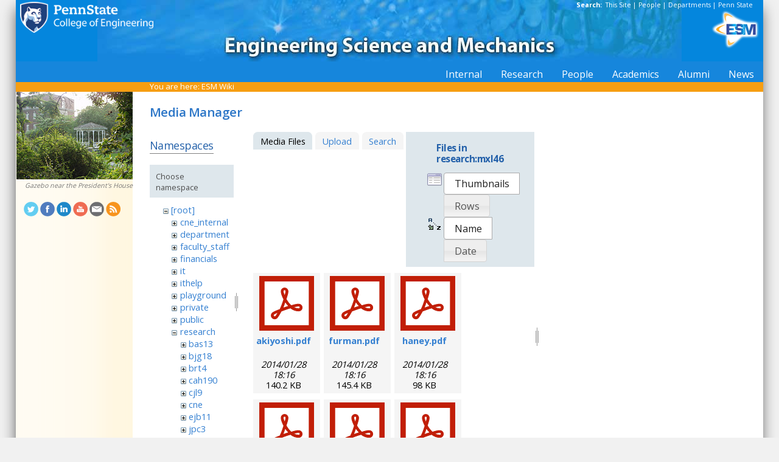

--- FILE ---
content_type: text/html; charset=utf-8
request_url: https://sites.esm.psu.edu/wiki/start?ns=research%3Amxl46&tab_files=files&do=media&tab_details=history&image=research%3Asjs49%3Aunification_figure.jpg
body_size: 31954
content:
<!DOCTYPE html>
<html>
<head>
  <meta http-equiv="Content-Type" content="text/html; charset=utf-8" />
  <title>
    ESM Wiki    [ESM Wiki]
  </title>

  <meta name="generator" content="DokuWiki"/>
<meta name="robots" content="noindex,nofollow"/>
<link rel="search" type="application/opensearchdescription+xml" href="/wiki/lib/exe/opensearch.php" title="ESM Wiki"/>
<link rel="start" href="/wiki/"/>
<link rel="contents" href="/wiki/start?do=index" title="Sitemap"/>
<link rel="manifest" href="/wiki/lib/exe/manifest.php"/>
<link rel="alternate" type="application/rss+xml" title="Recent Changes" href="/wiki/feed.php"/>
<link rel="alternate" type="application/rss+xml" title="Current namespace" href="/wiki/feed.php?mode=list&amp;ns=research:mxl46"/>
<link rel="alternate" type="text/html" title="Plain HTML" href="/wiki/_export/xhtml/start"/>
<link rel="alternate" type="text/plain" title="Wiki Markup" href="/wiki/_export/raw/start"/>
<link rel="stylesheet" href="/wiki/lib/exe/css.php?t=public&amp;tseed=d4ec959b682cd820a9917dbc21725a30"/>
<!--[if gte IE 9]><!-->
<script >/*<![CDATA[*/var NS='research:mxl46';var JSINFO = {"id":"start","namespace":"research:mxl46","ACT":"media","useHeadingNavigation":1,"useHeadingContent":1};
/*!]]>*/</script>
<script src="/wiki/lib/exe/jquery.php?tseed=f0349b609f9b91a485af8fd8ecd4aea4" defer="defer">/*<![CDATA[*/
/*!]]>*/</script>
<script src="/wiki/lib/exe/js.php?t=public&amp;tseed=d4ec959b682cd820a9917dbc21725a30" defer="defer">/*<![CDATA[*/
/*!]]>*/</script>
<!--<![endif]-->
<link href="/css/inside.css" rel="stylesheet" type="text/css" />
<link href='https://fonts.googleapis.com/css?family=Open+Sans:700,600,400' rel='stylesheet' type='text/css'>
  <link rel="shortcut icon" href="/wiki/lib/tpl/public/images/favicon.ico" />
<link rel="apple-touch-icon" href="/wiki/lib/tpl/public/images/apple-touch-icon.png" />
<script type="text/javascript">
  // Google Analytics by Bill Ames
  var _gaq = _gaq || [];
  _gaq.push(['_setAccount', 'UA-35002587-1']);
  _gaq.push(['_setDomainName', 'esm.psu.edu']);
  _gaq.push(['_trackPageview']);

  (function() {
    var ga = document.createElement('script'); ga.type = 'text/javascript'; ga.async = true;
    ga.src = ('https:' == document.location.protocol ? 'https://ssl' : 'http://www') + '.google-analytics.com/ga.js';
    var s = document.getElementsByTagName('script')[0]; s.parentNode.insertBefore(ga, s);
  })();

// This code prevents the clicky TOC toggling. - AJM
jQuery(document).ready(function() {
 jQuery('#dw__toc h3').off('click');
});
 
</script>
</head>
<body>
<div id="container">
<div id="multisearch"> 
	<strong>Search: </strong>&nbsp;<a href=https://sites.esm.psu.edu/search>This Site</a> | 
	<a href="http://www.psu.edu/directory/" target="_blank">People</a> | 
	<a href="http://www.psu.edu/directory/dept/" target="_blank">Departments</a> | 
	<a href="http://search.psu.edu" target="_blank">Penn State</a>
</div>
<div id="banner">
    <a href="http://www.psu.edu"><img id="psumark" src="/img2/PSU_mark_reverse-short2.png" alt="Penn State" /></a>
    <a href=http://www.esm.psu.edu><img id="bannerimg" src="/img/banner_blue.jpg" alt="ESM" /></a>
    <a href=http://www.esm.psu.edu/><span id="mobiletitle">Engineering Science<br /> and Mechanics</span><img id="ligature" src="/img2/ligature.png" alt="ESM" /></a>
</div> 
<!-- Masthead Ends Here --><div id="tabs-wrap"><div id="tabs"><ul><li><div class="dropcontainer"><a href="https://sites.esm.psu.edu/"><span>Internal</span></a><ul class="dropdown"></ul></div></li><li><div class="dropcontainer"><a href="http://www.esm.psu.edu/research/index.aspx"><span>Research</span></a><ul class="dropdown"></ul></div></li><li><div class="dropcontainer"><a href="http://www.esm.psu.edu/department/faculty-staff-list.aspx"><span>People</span></a><ul class="dropdown"><li><a href="http://www.esm.psu.edu/department/faculty-list.aspx">Faculty</a></li><li><a href="http://www.esm.psu.edu/department/staff-list.aspx">Staff</a></li><li><a href="http://www.esm.psu.edu/department/faculty-staff-list.aspx">Directory</a></li></ul></div></li><li><div class="dropcontainer"><a href="https://sites.esm.psu.edu"><span>Academics</span></a><ul class="dropdown"><li><a href="http://www.esm.psu.edu/academics/undergraduate/prospective-students.aspx">Undergrad</a></li><li><a href="http://www.esm.psu.edu/academics/graduate/prospective-students.aspx">Graduate</a></li><li><a href="http://www.esm.psu.edu/academics/graduate/one-year-masters-degree-programs.aspx">One-Year <br />Professional Degrees</a></li></ul></div></li><li><div class="dropcontainer"><a href="http://www.esm.psu.edu/alumni/index.aspx"><span>Alumni</span></a><ul class="dropdown"></ul></div></li><li><div class="dropcontainer"><a href="http://www.esm.psu.edu/news/"><span>News</span></a><ul class="dropdown"><li><a href="https://sites.esm.psu.edu/news/">Archives</a></li></ul></div></li></ul></div></div><!-- Tabs Border Starts Here -->
	<div id="tabsBorder">
	<div id="crumbs">
    
          <span class="bchead">You are here: </span><span class="home"><bdi><a href="/wiki/start" class="wikilink1" title="start" data-wiki-id="start">ESM Wiki</a></bdi></span>    	</div>
	</div> <!-- tabsBorder -->
<!-- Tabs Border Ends Here -->

<div id="middle-wrap">
<div id="navigationwrap">
<div id="navigation">
	<div id="sidebar_image"><a href="http://146.186.170.4/cgi-bin/jpg/image.cgi?resolution=704x480"><img src="/litecms/media/RandomSidebarImages/84_gazebo.jpg" width="191" height="144" alt="Gazebo near the President's House" title="Gazebo near the President's House" /></a><br /><a href="http://146.186.170.4/cgi-bin/jpg/image.cgi?resolution=704x480">Gazebo near the President's House</a></div>	</div> <!-- navigation end --> 
	<div id="socialmedia">
<a href="https://twitter.com/PSUESM" onclick="javascript:window.open(this.href, '', 'menubar=no,toolbar=no,resizable=yes,scrollbars=yes,height=768,width=1024');return false;">
<img src="/litecms/media/social_media/183_twitter.png" width="24" height="24" alt="Twitter Icon" title="Twitter" /></a>
<a href="https://www.facebook.com/psuesm" onclick="javascript:window.open(this.href, '', 'menubar=no,toolbar=no,resizable=yes,scrollbars=yes,height=768,width=1024');return false;"><img src="/litecms/media/social_media/177_facebook.png" width="24" height="24" alt="Facebook icon" title="Facebook" /></a>
<!-- <a href="http://www.linkedin.com/groups?gid=155040" onclick="javascript:window.open(this.href, '', 'menubar=no,toolbar=no,resizable=yes,scrollbars=yes,height=768,width=1024');return false;"><img src="/litecms/media/social_media/180_linkedin.png" width="24" height="24" alt="LinkedIn icon" title="LinkedIn" /></a> -->
<a href="https://www.linkedin.com/groups/13339066/" onclick="javascript:window.open(this.href, '', 'menubar=no,toolbar=no,resizable=yes,scrollbars=yes,height=768,width=1024');return false;"><img src="/litecms/media/social_media/180_linkedin.png" width="24" height="24" alt="LinkedIn icon" title="LinkedIn" /></a>
<a href="http://www.youtube.com/user/PSUESM" onclick="javascript:window.open(this.href, '', 'menubar=no,toolbar=no,resizable=yes,scrollbars=yes,height=768,width=1024');return false;"><img src="/litecms/media/social_media/181_youtube.png" width="24" height="24" alt="YoutTube" title="YouTube" /></a>
<a href="http://www.esm.psu.edu/contact" onclick="javascript:window.open(this.href, '', 'menubar=no,toolbar=no,resizable=yes,scrollbars=yes,height=768,width=1024');return false;"><img src="/litecms/media/social_media/185_email.png" width="24" height="24" alt="Email icon" title="Email" /></a>
<a href="http://www.esm.psu.edu/news/xml-rss2.php" onclick="javascript:window.open(this.href, '', 'menubar=no,toolbar=no,resizable=yes,scrollbars=yes,height=768,width=1024');return false;"><img src="/litecms/media/social_media/182_rss.png" width="24" height="24" alt="RSS icon" title="ESM Blog" /></a>
</div><!--socialmedia--></div> <!-- navigationwrap end -->

<div id="content-wrap">
<!-- Content Starts Here -->
<div id="content" class="dokuwiki">
<div id="mediamanager__page">
<h1>Media Manager</h1>
<div class="panel namespaces">
<h2>Namespaces</h2>
<div class="panelHeader">Choose namespace</div>
<div class="panelContent" id="media__tree">

<ul class="idx">
<li class="media level0 open"><img src="/wiki/lib/images/minus.gif" alt="−" /><div class="li"><a href="/wiki/start?ns=&amp;tab_files=files&amp;do=media&amp;tab_details=history&amp;image=research%3Asjs49%3Aunification_figure.jpg" class="idx_dir">[root]</a></div>
<ul class="idx">
<li class="media level1 closed"><img src="/wiki/lib/images/plus.gif" alt="+" /><div class="li"><a href="/wiki/start?ns=cne_internal&amp;tab_files=files&amp;do=media&amp;tab_details=history&amp;image=research%3Asjs49%3Aunification_figure.jpg" class="idx_dir">cne_internal</a></div></li>
<li class="media level1 closed"><img src="/wiki/lib/images/plus.gif" alt="+" /><div class="li"><a href="/wiki/start?ns=department&amp;tab_files=files&amp;do=media&amp;tab_details=history&amp;image=research%3Asjs49%3Aunification_figure.jpg" class="idx_dir">department</a></div></li>
<li class="media level1 closed"><img src="/wiki/lib/images/plus.gif" alt="+" /><div class="li"><a href="/wiki/start?ns=faculty_staff&amp;tab_files=files&amp;do=media&amp;tab_details=history&amp;image=research%3Asjs49%3Aunification_figure.jpg" class="idx_dir">faculty_staff</a></div></li>
<li class="media level1 closed"><img src="/wiki/lib/images/plus.gif" alt="+" /><div class="li"><a href="/wiki/start?ns=financials&amp;tab_files=files&amp;do=media&amp;tab_details=history&amp;image=research%3Asjs49%3Aunification_figure.jpg" class="idx_dir">financials</a></div></li>
<li class="media level1 closed"><img src="/wiki/lib/images/plus.gif" alt="+" /><div class="li"><a href="/wiki/start?ns=it&amp;tab_files=files&amp;do=media&amp;tab_details=history&amp;image=research%3Asjs49%3Aunification_figure.jpg" class="idx_dir">it</a></div></li>
<li class="media level1 closed"><img src="/wiki/lib/images/plus.gif" alt="+" /><div class="li"><a href="/wiki/start?ns=ithelp&amp;tab_files=files&amp;do=media&amp;tab_details=history&amp;image=research%3Asjs49%3Aunification_figure.jpg" class="idx_dir">ithelp</a></div></li>
<li class="media level1 closed"><img src="/wiki/lib/images/plus.gif" alt="+" /><div class="li"><a href="/wiki/start?ns=playground&amp;tab_files=files&amp;do=media&amp;tab_details=history&amp;image=research%3Asjs49%3Aunification_figure.jpg" class="idx_dir">playground</a></div></li>
<li class="media level1 closed"><img src="/wiki/lib/images/plus.gif" alt="+" /><div class="li"><a href="/wiki/start?ns=private&amp;tab_files=files&amp;do=media&amp;tab_details=history&amp;image=research%3Asjs49%3Aunification_figure.jpg" class="idx_dir">private</a></div></li>
<li class="media level1 closed"><img src="/wiki/lib/images/plus.gif" alt="+" /><div class="li"><a href="/wiki/start?ns=public&amp;tab_files=files&amp;do=media&amp;tab_details=history&amp;image=research%3Asjs49%3Aunification_figure.jpg" class="idx_dir">public</a></div></li>
<li class="media level1 open"><img src="/wiki/lib/images/minus.gif" alt="−" /><div class="li"><a href="/wiki/start?ns=research&amp;tab_files=files&amp;do=media&amp;tab_details=history&amp;image=research%3Asjs49%3Aunification_figure.jpg" class="idx_dir">research</a></div>
<ul class="idx">
<li class="media level2 closed"><img src="/wiki/lib/images/plus.gif" alt="+" /><div class="li"><a href="/wiki/start?ns=research%3Abas13&amp;tab_files=files&amp;do=media&amp;tab_details=history&amp;image=research%3Asjs49%3Aunification_figure.jpg" class="idx_dir">bas13</a></div></li>
<li class="media level2 closed"><img src="/wiki/lib/images/plus.gif" alt="+" /><div class="li"><a href="/wiki/start?ns=research%3Abjg18&amp;tab_files=files&amp;do=media&amp;tab_details=history&amp;image=research%3Asjs49%3Aunification_figure.jpg" class="idx_dir">bjg18</a></div></li>
<li class="media level2 closed"><img src="/wiki/lib/images/plus.gif" alt="+" /><div class="li"><a href="/wiki/start?ns=research%3Abrt4&amp;tab_files=files&amp;do=media&amp;tab_details=history&amp;image=research%3Asjs49%3Aunification_figure.jpg" class="idx_dir">brt4</a></div></li>
<li class="media level2 closed"><img src="/wiki/lib/images/plus.gif" alt="+" /><div class="li"><a href="/wiki/start?ns=research%3Acah190&amp;tab_files=files&amp;do=media&amp;tab_details=history&amp;image=research%3Asjs49%3Aunification_figure.jpg" class="idx_dir">cah190</a></div></li>
<li class="media level2 closed"><img src="/wiki/lib/images/plus.gif" alt="+" /><div class="li"><a href="/wiki/start?ns=research%3Acjl9&amp;tab_files=files&amp;do=media&amp;tab_details=history&amp;image=research%3Asjs49%3Aunification_figure.jpg" class="idx_dir">cjl9</a></div></li>
<li class="media level2 closed"><img src="/wiki/lib/images/plus.gif" alt="+" /><div class="li"><a href="/wiki/start?ns=research%3Acne&amp;tab_files=files&amp;do=media&amp;tab_details=history&amp;image=research%3Asjs49%3Aunification_figure.jpg" class="idx_dir">cne</a></div></li>
<li class="media level2 closed"><img src="/wiki/lib/images/plus.gif" alt="+" /><div class="li"><a href="/wiki/start?ns=research%3Aejb11&amp;tab_files=files&amp;do=media&amp;tab_details=history&amp;image=research%3Asjs49%3Aunification_figure.jpg" class="idx_dir">ejb11</a></div></li>
<li class="media level2 closed"><img src="/wiki/lib/images/plus.gif" alt="+" /><div class="li"><a href="/wiki/start?ns=research%3Ajpc3&amp;tab_files=files&amp;do=media&amp;tab_details=history&amp;image=research%3Asjs49%3Aunification_figure.jpg" class="idx_dir">jpc3</a></div></li>
<li class="media level2 closed"><img src="/wiki/lib/images/plus.gif" alt="+" /><div class="li"><a href="/wiki/start?ns=research%3Ajuh17&amp;tab_files=files&amp;do=media&amp;tab_details=history&amp;image=research%3Asjs49%3Aunification_figure.jpg" class="idx_dir">juh17</a></div></li>
<li class="media level2 closed"><img src="/wiki/lib/images/plus.gif" alt="+" /><div class="li"><a href="/wiki/start?ns=research%3Alhf10&amp;tab_files=files&amp;do=media&amp;tab_details=history&amp;image=research%3Asjs49%3Aunification_figure.jpg" class="idx_dir">lhf10</a></div></li>
<li class="media level2 closed"><img src="/wiki/lib/images/plus.gif" alt="+" /><div class="li"><a href="/wiki/start?ns=research%3Amcd18&amp;tab_files=files&amp;do=media&amp;tab_details=history&amp;image=research%3Asjs49%3Aunification_figure.jpg" class="idx_dir">mcd18</a></div></li>
<li class="media level2 closed"><img src="/wiki/lib/images/plus.gif" alt="+" /><div class="li"><a href="/wiki/start?ns=research%3Amwh4&amp;tab_files=files&amp;do=media&amp;tab_details=history&amp;image=research%3Asjs49%3Aunification_figure.jpg" class="idx_dir">mwh4</a></div></li>
<li class="media level2 open"><img src="/wiki/lib/images/minus.gif" alt="−" /><div class="li"><a href="/wiki/start?ns=research%3Amxl46&amp;tab_files=files&amp;do=media&amp;tab_details=history&amp;image=research%3Asjs49%3Aunification_figure.jpg" class="idx_dir">mxl46</a></div>
<ul class="idx">
<li class="media level3 closed"><img src="/wiki/lib/images/plus.gif" alt="+" /><div class="li"><a href="/wiki/start?ns=research%3Amxl46%3Aresearch&amp;tab_files=files&amp;do=media&amp;tab_details=history&amp;image=research%3Asjs49%3Aunification_figure.jpg" class="idx_dir">research</a></div></li>
</ul>
</li>
<li class="media level2 closed"><img src="/wiki/lib/images/plus.gif" alt="+" /><div class="li"><a href="/wiki/start?ns=research%3Aooa1&amp;tab_files=files&amp;do=media&amp;tab_details=history&amp;image=research%3Asjs49%3Aunification_figure.jpg" class="idx_dir">ooa1</a></div></li>
<li class="media level2 closed"><img src="/wiki/lib/images/plus.gif" alt="+" /><div class="li"><a href="/wiki/start?ns=research%3Apjd17&amp;tab_files=files&amp;do=media&amp;tab_details=history&amp;image=research%3Asjs49%3Aunification_figure.jpg" class="idx_dir">pjd17</a></div></li>
<li class="media level2 closed"><img src="/wiki/lib/images/plus.gif" alt="+" /><div class="li"><a href="/wiki/start?ns=research%3Apml8&amp;tab_files=files&amp;do=media&amp;tab_details=history&amp;image=research%3Asjs49%3Aunification_figure.jpg" class="idx_dir">pml8</a></div></li>
<li class="media level2 closed"><img src="/wiki/lib/images/plus.gif" alt="+" /><div class="li"><a href="/wiki/start?ns=research%3Arfh13&amp;tab_files=files&amp;do=media&amp;tab_details=history&amp;image=research%3Asjs49%3Aunification_figure.jpg" class="idx_dir">rfh13</a></div></li>
<li class="media level2 closed"><img src="/wiki/lib/images/plus.gif" alt="+" /><div class="li"><a href="/wiki/start?ns=research%3Asjf2&amp;tab_files=files&amp;do=media&amp;tab_details=history&amp;image=research%3Asjs49%3Aunification_figure.jpg" class="idx_dir">sjf2</a></div></li>
<li class="media level2 closed"><img src="/wiki/lib/images/plus.gif" alt="+" /><div class="li"><a href="/wiki/start?ns=research%3Asuz10&amp;tab_files=files&amp;do=media&amp;tab_details=history&amp;image=research%3Asjs49%3Aunification_figure.jpg" class="idx_dir">suz10</a></div></li>
</ul>
</li>
<li class="media level1 closed"><img src="/wiki/lib/images/plus.gif" alt="+" /><div class="li"><a href="/wiki/start?ns=staff&amp;tab_files=files&amp;do=media&amp;tab_details=history&amp;image=research%3Asjs49%3Aunification_figure.jpg" class="idx_dir">staff</a></div></li>
<li class="media level1 closed"><img src="/wiki/lib/images/plus.gif" alt="+" /><div class="li"><a href="/wiki/start?ns=video&amp;tab_files=files&amp;do=media&amp;tab_details=history&amp;image=research%3Asjs49%3Aunification_figure.jpg" class="idx_dir">video</a></div></li>
<li class="media level1 closed"><img src="/wiki/lib/images/plus.gif" alt="+" /><div class="li"><a href="/wiki/start?ns=wiki&amp;tab_files=files&amp;do=media&amp;tab_details=history&amp;image=research%3Asjs49%3Aunification_figure.jpg" class="idx_dir">wiki</a></div></li>
</ul></li>
</ul>
</div>
</div>
<div class="panel filelist">
<h2 class="a11y">Media Files</h2>
<ul class="tabs">
<li><strong>Media Files</strong></li>
<li><a href="/wiki/start?tab_files=upload&amp;do=media&amp;tab_details=history&amp;image=research%3Asjs49%3Aunification_figure.jpg&amp;ns=research%3Amxl46">Upload</a></li>
<li><a href="/wiki/start?tab_files=search&amp;do=media&amp;tab_details=history&amp;image=research%3Asjs49%3Aunification_figure.jpg&amp;ns=research%3Amxl46">Search</a></li>
</ul>
<div class="panelHeader">
<h3>Files in <strong>research:mxl46</strong></h3>
<form method="get" action="/wiki/start" class="options doku_form" accept-charset="utf-8"><input type="hidden" name="sectok" value="" /><input type="hidden" name="do" value="media" /><input type="hidden" name="tab_files" value="files" /><input type="hidden" name="tab_details" value="history" /><input type="hidden" name="image" value="research:sjs49:unification_figure.jpg" /><input type="hidden" name="ns" value="research:mxl46" /><div class="no"><ul>
<li class="listType"><label for="listType__thumbs" class="thumbs">
<input name="list_dwmedia" type="radio" value="thumbs" id="listType__thumbs" class="thumbs" checked="checked" />
<span>Thumbnails</span>
</label><label for="listType__rows" class="rows">
<input name="list_dwmedia" type="radio" value="rows" id="listType__rows" class="rows" />
<span>Rows</span>
</label></li>
<li class="sortBy"><label for="sortBy__name" class="name">
<input name="sort_dwmedia" type="radio" value="name" id="sortBy__name" class="name" checked="checked" />
<span>Name</span>
</label><label for="sortBy__date" class="date">
<input name="sort_dwmedia" type="radio" value="date" id="sortBy__date" class="date" />
<span>Date</span>
</label></li>
<li><button value="1" type="submit">Apply</button></li>
</ul>
</div></form></div>
<div class="panelContent">
<ul class="thumbs"><li><dl title="akiyoshi.pdf"><dt><a id="l_:research:mxl46:akiyoshi.pdf" class="image thumb" href="/wiki/start?image=research%3Amxl46%3Aakiyoshi.pdf&amp;ns=research%3Amxl46&amp;tab_details=view&amp;do=media&amp;tab_files=files"><img src="/wiki/lib/images/fileicons/svg/pdf.svg" alt="akiyoshi.pdf" loading="lazy" width="90" height="90" /></a></dt><dd class="name"><a href="/wiki/start?image=research%3Amxl46%3Aakiyoshi.pdf&amp;ns=research%3Amxl46&amp;tab_details=view&amp;do=media&amp;tab_files=files" id="h_:research:mxl46:akiyoshi.pdf">akiyoshi.pdf</a></dd><dd class="size">&#160;</dd><dd class="date">2014/01/28 18:16</dd><dd class="filesize">140.2 KB</dd></dl></li><li><dl title="furman.pdf"><dt><a id="l_:research:mxl46:furman.pdf" class="image thumb" href="/wiki/start?image=research%3Amxl46%3Afurman.pdf&amp;ns=research%3Amxl46&amp;tab_details=view&amp;do=media&amp;tab_files=files"><img src="/wiki/lib/images/fileicons/svg/pdf.svg" alt="furman.pdf" loading="lazy" width="90" height="90" /></a></dt><dd class="name"><a href="/wiki/start?image=research%3Amxl46%3Afurman.pdf&amp;ns=research%3Amxl46&amp;tab_details=view&amp;do=media&amp;tab_files=files" id="h_:research:mxl46:furman.pdf">furman.pdf</a></dd><dd class="size">&#160;</dd><dd class="date">2014/01/28 18:16</dd><dd class="filesize">145.4 KB</dd></dl></li><li><dl title="haney.pdf"><dt><a id="l_:research:mxl46:haney.pdf" class="image thumb" href="/wiki/start?image=research%3Amxl46%3Ahaney.pdf&amp;ns=research%3Amxl46&amp;tab_details=view&amp;do=media&amp;tab_files=files"><img src="/wiki/lib/images/fileicons/svg/pdf.svg" alt="haney.pdf" loading="lazy" width="90" height="90" /></a></dt><dd class="name"><a href="/wiki/start?image=research%3Amxl46%3Ahaney.pdf&amp;ns=research%3Amxl46&amp;tab_details=view&amp;do=media&amp;tab_files=files" id="h_:research:mxl46:haney.pdf">haney.pdf</a></dd><dd class="size">&#160;</dd><dd class="date">2014/01/28 18:16</dd><dd class="filesize">98 KB</dd></dl></li><li><dl title="iwasaki.pdf"><dt><a id="l_:research:mxl46:iwasaki.pdf" class="image thumb" href="/wiki/start?image=research%3Amxl46%3Aiwasaki.pdf&amp;ns=research%3Amxl46&amp;tab_details=view&amp;do=media&amp;tab_files=files"><img src="/wiki/lib/images/fileicons/svg/pdf.svg" alt="iwasaki.pdf" loading="lazy" width="90" height="90" /></a></dt><dd class="name"><a href="/wiki/start?image=research%3Amxl46%3Aiwasaki.pdf&amp;ns=research%3Amxl46&amp;tab_details=view&amp;do=media&amp;tab_files=files" id="h_:research:mxl46:iwasaki.pdf">iwasaki.pdf</a></dd><dd class="size">&#160;</dd><dd class="date">2014/01/28 18:16</dd><dd class="filesize">106.8 KB</dd></dl></li><li><dl title="kwon.pdf"><dt><a id="l_:research:mxl46:kwon.pdf" class="image thumb" href="/wiki/start?image=research%3Amxl46%3Akwon.pdf&amp;ns=research%3Amxl46&amp;tab_details=view&amp;do=media&amp;tab_files=files"><img src="/wiki/lib/images/fileicons/svg/pdf.svg" alt="kwon.pdf" loading="lazy" width="90" height="90" /></a></dt><dd class="name"><a href="/wiki/start?image=research%3Amxl46%3Akwon.pdf&amp;ns=research%3Amxl46&amp;tab_details=view&amp;do=media&amp;tab_files=files" id="h_:research:mxl46:kwon.pdf">kwon.pdf</a></dd><dd class="size">&#160;</dd><dd class="date">2014/01/28 18:16</dd><dd class="filesize">127.4 KB</dd></dl></li><li><dl title="medina.pdf"><dt><a id="l_:research:mxl46:medina.pdf" class="image thumb" href="/wiki/start?image=research%3Amxl46%3Amedina.pdf&amp;ns=research%3Amxl46&amp;tab_details=view&amp;do=media&amp;tab_files=files"><img src="/wiki/lib/images/fileicons/svg/pdf.svg" alt="medina.pdf" loading="lazy" width="90" height="90" /></a></dt><dd class="name"><a href="/wiki/start?image=research%3Amxl46%3Amedina.pdf&amp;ns=research%3Amxl46&amp;tab_details=view&amp;do=media&amp;tab_files=files" id="h_:research:mxl46:medina.pdf">medina.pdf</a></dd><dd class="size">&#160;</dd><dd class="date">2014/01/28 18:16</dd><dd class="filesize">264 KB</dd></dl></li><li><dl title="mxl46.jpg"><dt><a id="l_:research:mxl46:mxl46.jpg" class="image thumb" href="/wiki/start?image=research%3Amxl46%3Amxl46.jpg&amp;ns=research%3Amxl46&amp;tab_details=view&amp;do=media&amp;tab_files=files"><img src="/wiki/_media/research:mxl46:mxl46.jpg?w=90&amp;h=90&amp;tok=d0f2e5" alt="mxl46.jpg" loading="lazy" width="90" height="90" /></a></dt><dd class="name"><a href="/wiki/start?image=research%3Amxl46%3Amxl46.jpg&amp;ns=research%3Amxl46&amp;tab_details=view&amp;do=media&amp;tab_files=files" id="h_:research:mxl46:mxl46.jpg">mxl46.jpg</a></dd><dd class="size">150&#215;200</dd><dd class="date">2014/01/28 18:16</dd><dd class="filesize">11.6 KB</dd></dl></li><li><dl title="perini.pdf"><dt><a id="l_:research:mxl46:perini.pdf" class="image thumb" href="/wiki/start?image=research%3Amxl46%3Aperini.pdf&amp;ns=research%3Amxl46&amp;tab_details=view&amp;do=media&amp;tab_files=files"><img src="/wiki/lib/images/fileicons/svg/pdf.svg" alt="perini.pdf" loading="lazy" width="90" height="90" /></a></dt><dd class="name"><a href="/wiki/start?image=research%3Amxl46%3Aperini.pdf&amp;ns=research%3Amxl46&amp;tab_details=view&amp;do=media&amp;tab_files=files" id="h_:research:mxl46:perini.pdf">perini.pdf</a></dd><dd class="size">&#160;</dd><dd class="date">2014/01/28 18:16</dd><dd class="filesize">153.9 KB</dd></dl></li><li><dl title="rajab.pdf"><dt><a id="l_:research:mxl46:rajab.pdf" class="image thumb" href="/wiki/start?image=research%3Amxl46%3Arajab.pdf&amp;ns=research%3Amxl46&amp;tab_details=view&amp;do=media&amp;tab_files=files"><img src="/wiki/lib/images/fileicons/svg/pdf.svg" alt="rajab.pdf" loading="lazy" width="90" height="90" /></a></dt><dd class="name"><a href="/wiki/start?image=research%3Amxl46%3Arajab.pdf&amp;ns=research%3Amxl46&amp;tab_details=view&amp;do=media&amp;tab_files=files" id="h_:research:mxl46:rajab.pdf">rajab.pdf</a></dd><dd class="size">&#160;</dd><dd class="date">2014/01/28 18:16</dd><dd class="filesize">106.9 KB</dd></dl></li><li><dl title="rangarajan.pdf"><dt><a id="l_:research:mxl46:rangarajan.pdf" class="image thumb" href="/wiki/start?image=research%3Amxl46%3Arangarajan.pdf&amp;ns=research%3Amxl46&amp;tab_details=view&amp;do=media&amp;tab_files=files"><img src="/wiki/lib/images/fileicons/svg/pdf.svg" alt="rangarajan.pdf" loading="lazy" width="90" height="90" /></a></dt><dd class="name"><a href="/wiki/start?image=research%3Amxl46%3Arangarajan.pdf&amp;ns=research%3Amxl46&amp;tab_details=view&amp;do=media&amp;tab_files=files" id="h_:research:mxl46:rangarajan.pdf">rangarajan.pdf</a></dd><dd class="size">&#160;</dd><dd class="date">2014/01/28 18:16</dd><dd class="filesize">67.8 KB</dd></dl></li><li><dl title="semouchkina.pdf"><dt><a id="l_:research:mxl46:semouchkina.pdf" class="image thumb" href="/wiki/start?image=research%3Amxl46%3Asemouchkina.pdf&amp;ns=research%3Amxl46&amp;tab_details=view&amp;do=media&amp;tab_files=files"><img src="/wiki/lib/images/fileicons/svg/pdf.svg" alt="semouchkina.pdf" loading="lazy" width="90" height="90" /></a></dt><dd class="name"><a href="/wiki/start?image=research%3Amxl46%3Asemouchkina.pdf&amp;ns=research%3Amxl46&amp;tab_details=view&amp;do=media&amp;tab_files=files" id="h_:research:mxl46:semouchkina.pdf">semouchkina.pdf</a></dd><dd class="size">&#160;</dd><dd class="date">2014/01/28 18:16</dd><dd class="filesize">108.1 KB</dd></dl></li><li><dl title="sethi.pdf"><dt><a id="l_:research:mxl46:sethi.pdf" class="image thumb" href="/wiki/start?image=research%3Amxl46%3Asethi.pdf&amp;ns=research%3Amxl46&amp;tab_details=view&amp;do=media&amp;tab_files=files"><img src="/wiki/lib/images/fileicons/svg/pdf.svg" alt="sethi.pdf" loading="lazy" width="90" height="90" /></a></dt><dd class="name"><a href="/wiki/start?image=research%3Amxl46%3Asethi.pdf&amp;ns=research%3Amxl46&amp;tab_details=view&amp;do=media&amp;tab_files=files" id="h_:research:mxl46:sethi.pdf">sethi.pdf</a></dd><dd class="size">&#160;</dd><dd class="date">2014/01/28 18:16</dd><dd class="filesize">90.2 KB</dd></dl></li><li><dl title="summer_nano.pdf"><dt><a id="l_:research:mxl46:summer_nano.pdf" class="image thumb" href="/wiki/start?image=research%3Amxl46%3Asummer_nano.pdf&amp;ns=research%3Amxl46&amp;tab_details=view&amp;do=media&amp;tab_files=files"><img src="/wiki/lib/images/fileicons/svg/pdf.svg" alt="summer_nano.pdf" loading="lazy" width="90" height="90" /></a></dt><dd class="name"><a href="/wiki/start?image=research%3Amxl46%3Asummer_nano.pdf&amp;ns=research%3Amxl46&amp;tab_details=view&amp;do=media&amp;tab_files=files" id="h_:research:mxl46:summer_nano.pdf">summer_nano.pdf</a></dd><dd class="size">&#160;</dd><dd class="date">2014/01/28 18:16</dd><dd class="filesize">218.1 KB</dd></dl></li><li><dl title="tewari.pdf"><dt><a id="l_:research:mxl46:tewari.pdf" class="image thumb" href="/wiki/start?image=research%3Amxl46%3Atewari.pdf&amp;ns=research%3Amxl46&amp;tab_details=view&amp;do=media&amp;tab_files=files"><img src="/wiki/lib/images/fileicons/svg/pdf.svg" alt="tewari.pdf" loading="lazy" width="90" height="90" /></a></dt><dd class="name"><a href="/wiki/start?image=research%3Amxl46%3Atewari.pdf&amp;ns=research%3Amxl46&amp;tab_details=view&amp;do=media&amp;tab_files=files" id="h_:research:mxl46:tewari.pdf">tewari.pdf</a></dd><dd class="size">&#160;</dd><dd class="date">2014/01/28 18:16</dd><dd class="filesize">78.4 KB</dd></dl></li></ul>
</div>
</div>
<div class="panel file">
<h2 class="a11y">File</h2>
</div>
</div>
<div class="meta">
	<div class="doc">
		<bdi>start.txt</bdi> · Last modified: 2014/01/28 18:17 by <bdi>127.0.0.1</bdi>	</div>
</div>
<hr/> 

<div class="dirspacer">&nbsp;</div>

<div class="footerinc">
  <a  href="/wiki/feed.php" title="Recent changes RSS feed"><img src="/wiki/lib/tpl/public/images/button-rss.png" width="80" height="15" alt="Recent changes RSS feed" /></a>

  <a  href="http://www.php.net" title="Powered by PHP"><img src="/wiki/lib/tpl/public/images/button-php.gif" width="80" height="15" alt="Powered by PHP" /></a>

  <a  href="http://validator.w3.org/check/referer" title="Valid XHTML 1.0"><img src="/wiki/lib/tpl/public/images/button-xhtml.png" width="80" height="15" alt="Valid XHTML 1.0" /></a>

  <a  href="http://jigsaw.w3.org/css-validator/check/referer" title="Valid CSS"><img src="/wiki/lib/tpl/public/images/button-css.png" width="80" height="15" alt="Valid CSS" /></a>

  <a  href="http://wiki.splitbrain.org/wiki:dokuwiki" title="Driven by DokuWiki"><img src="/wiki/lib/tpl/public/images/button-dw.png" width="80" height="15" alt="Driven by DokuWiki" /></a>

  <a  href="https://secure.esm.psu.edu/wiki/start?ns=research%3Amxl46&tab_files=files&do=media&tab_details=history&image=research%3Asjs49%3Aunification_figure.jpg" title="Edit View"><img src="/wiki/lib/tpl/public/images/button-edit.png" width="80" height="15" alt="Edit" /></a>
</div>

  </div> <!-- content end -->
</div> <!-- content-wrap end -->
</div> <!-- middle-wrap end -->
<script language="javascript" type="text/javascript">
function TextOnly()
{
window.open("http://transcoder.usablenet.com:8080/tt/http://" + location.host + location.pathname);
}
</script>
<div id="footer">
	<ul>
				<li><a href="mailto:webmaster@esm.psu.edu">Email Webmaster</a></li>
		<li>::</li>
		<li><a href="JavaScript:TextOnly()">Text Only Version</a></li>
		<li>::</li>
		<li><a href="http://www.psu.edu/ur/legal.html" target="_blank">Privacy &amp; Legal Statements</a></li>
		<li>::</li>
		<li><a href="http://www.psu.edu/ur/hotline.html" target="_blank">Hotlines</a></li>
		<li>::</li>
		<li><a href="http://www.psu.edu/ur/copyright.html" target="_blank">Copyright Info</a></li>
	</ul>
	<ul>	
		<li><a href="http://www.engr.psu.edu">College of Engineering</a> </li>
		<li>::</li>
		<li><a href="/support/it/">IT Support</a></li>
		<li>::</li>
		<li><a href="http://www.esm.psu.edu/department/contact-us.aspx" target='_blank'>Contact ESM</a></li>
		<li>::</li>
		<li><a href="http://www.esm.psu.edu/department/faculty-staff-list.aspx">ESM Faculty Directory</a></li>
		<li>::</li>
		<li>&copy; 2026 <a href="http://www.psu.edu" target="_blank">The Pennsylvania State University</a></li>
	</ul>
</div> <!-- footer -->
</div> <!-- container end -->
<img src="/wiki/lib/exe/taskrunner.php?id=start&amp;1768483368" width="2" height="1" alt="" /></body>
</html>
